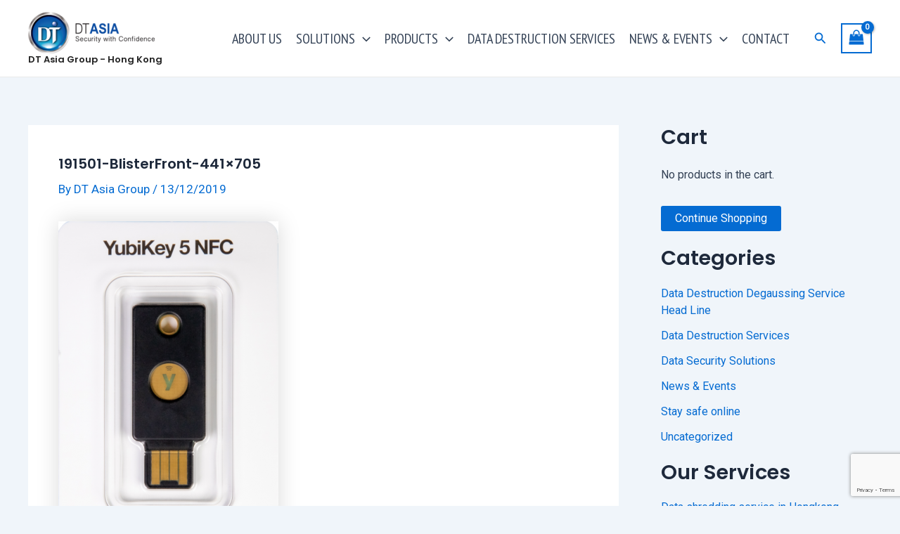

--- FILE ---
content_type: text/html; charset=utf-8
request_url: https://www.google.com/recaptcha/api2/anchor?ar=1&k=6LeYucYUAAAAANFjyGwnsWGotQYLYku4WQ9MVtYw&co=aHR0cHM6Ly9kdGFzaWFncm91cC5jb20uaGs6NDQz&hl=en&v=PoyoqOPhxBO7pBk68S4YbpHZ&size=invisible&anchor-ms=20000&execute-ms=30000&cb=sgn6eyfni3br
body_size: 48608
content:
<!DOCTYPE HTML><html dir="ltr" lang="en"><head><meta http-equiv="Content-Type" content="text/html; charset=UTF-8">
<meta http-equiv="X-UA-Compatible" content="IE=edge">
<title>reCAPTCHA</title>
<style type="text/css">
/* cyrillic-ext */
@font-face {
  font-family: 'Roboto';
  font-style: normal;
  font-weight: 400;
  font-stretch: 100%;
  src: url(//fonts.gstatic.com/s/roboto/v48/KFO7CnqEu92Fr1ME7kSn66aGLdTylUAMa3GUBHMdazTgWw.woff2) format('woff2');
  unicode-range: U+0460-052F, U+1C80-1C8A, U+20B4, U+2DE0-2DFF, U+A640-A69F, U+FE2E-FE2F;
}
/* cyrillic */
@font-face {
  font-family: 'Roboto';
  font-style: normal;
  font-weight: 400;
  font-stretch: 100%;
  src: url(//fonts.gstatic.com/s/roboto/v48/KFO7CnqEu92Fr1ME7kSn66aGLdTylUAMa3iUBHMdazTgWw.woff2) format('woff2');
  unicode-range: U+0301, U+0400-045F, U+0490-0491, U+04B0-04B1, U+2116;
}
/* greek-ext */
@font-face {
  font-family: 'Roboto';
  font-style: normal;
  font-weight: 400;
  font-stretch: 100%;
  src: url(//fonts.gstatic.com/s/roboto/v48/KFO7CnqEu92Fr1ME7kSn66aGLdTylUAMa3CUBHMdazTgWw.woff2) format('woff2');
  unicode-range: U+1F00-1FFF;
}
/* greek */
@font-face {
  font-family: 'Roboto';
  font-style: normal;
  font-weight: 400;
  font-stretch: 100%;
  src: url(//fonts.gstatic.com/s/roboto/v48/KFO7CnqEu92Fr1ME7kSn66aGLdTylUAMa3-UBHMdazTgWw.woff2) format('woff2');
  unicode-range: U+0370-0377, U+037A-037F, U+0384-038A, U+038C, U+038E-03A1, U+03A3-03FF;
}
/* math */
@font-face {
  font-family: 'Roboto';
  font-style: normal;
  font-weight: 400;
  font-stretch: 100%;
  src: url(//fonts.gstatic.com/s/roboto/v48/KFO7CnqEu92Fr1ME7kSn66aGLdTylUAMawCUBHMdazTgWw.woff2) format('woff2');
  unicode-range: U+0302-0303, U+0305, U+0307-0308, U+0310, U+0312, U+0315, U+031A, U+0326-0327, U+032C, U+032F-0330, U+0332-0333, U+0338, U+033A, U+0346, U+034D, U+0391-03A1, U+03A3-03A9, U+03B1-03C9, U+03D1, U+03D5-03D6, U+03F0-03F1, U+03F4-03F5, U+2016-2017, U+2034-2038, U+203C, U+2040, U+2043, U+2047, U+2050, U+2057, U+205F, U+2070-2071, U+2074-208E, U+2090-209C, U+20D0-20DC, U+20E1, U+20E5-20EF, U+2100-2112, U+2114-2115, U+2117-2121, U+2123-214F, U+2190, U+2192, U+2194-21AE, U+21B0-21E5, U+21F1-21F2, U+21F4-2211, U+2213-2214, U+2216-22FF, U+2308-230B, U+2310, U+2319, U+231C-2321, U+2336-237A, U+237C, U+2395, U+239B-23B7, U+23D0, U+23DC-23E1, U+2474-2475, U+25AF, U+25B3, U+25B7, U+25BD, U+25C1, U+25CA, U+25CC, U+25FB, U+266D-266F, U+27C0-27FF, U+2900-2AFF, U+2B0E-2B11, U+2B30-2B4C, U+2BFE, U+3030, U+FF5B, U+FF5D, U+1D400-1D7FF, U+1EE00-1EEFF;
}
/* symbols */
@font-face {
  font-family: 'Roboto';
  font-style: normal;
  font-weight: 400;
  font-stretch: 100%;
  src: url(//fonts.gstatic.com/s/roboto/v48/KFO7CnqEu92Fr1ME7kSn66aGLdTylUAMaxKUBHMdazTgWw.woff2) format('woff2');
  unicode-range: U+0001-000C, U+000E-001F, U+007F-009F, U+20DD-20E0, U+20E2-20E4, U+2150-218F, U+2190, U+2192, U+2194-2199, U+21AF, U+21E6-21F0, U+21F3, U+2218-2219, U+2299, U+22C4-22C6, U+2300-243F, U+2440-244A, U+2460-24FF, U+25A0-27BF, U+2800-28FF, U+2921-2922, U+2981, U+29BF, U+29EB, U+2B00-2BFF, U+4DC0-4DFF, U+FFF9-FFFB, U+10140-1018E, U+10190-1019C, U+101A0, U+101D0-101FD, U+102E0-102FB, U+10E60-10E7E, U+1D2C0-1D2D3, U+1D2E0-1D37F, U+1F000-1F0FF, U+1F100-1F1AD, U+1F1E6-1F1FF, U+1F30D-1F30F, U+1F315, U+1F31C, U+1F31E, U+1F320-1F32C, U+1F336, U+1F378, U+1F37D, U+1F382, U+1F393-1F39F, U+1F3A7-1F3A8, U+1F3AC-1F3AF, U+1F3C2, U+1F3C4-1F3C6, U+1F3CA-1F3CE, U+1F3D4-1F3E0, U+1F3ED, U+1F3F1-1F3F3, U+1F3F5-1F3F7, U+1F408, U+1F415, U+1F41F, U+1F426, U+1F43F, U+1F441-1F442, U+1F444, U+1F446-1F449, U+1F44C-1F44E, U+1F453, U+1F46A, U+1F47D, U+1F4A3, U+1F4B0, U+1F4B3, U+1F4B9, U+1F4BB, U+1F4BF, U+1F4C8-1F4CB, U+1F4D6, U+1F4DA, U+1F4DF, U+1F4E3-1F4E6, U+1F4EA-1F4ED, U+1F4F7, U+1F4F9-1F4FB, U+1F4FD-1F4FE, U+1F503, U+1F507-1F50B, U+1F50D, U+1F512-1F513, U+1F53E-1F54A, U+1F54F-1F5FA, U+1F610, U+1F650-1F67F, U+1F687, U+1F68D, U+1F691, U+1F694, U+1F698, U+1F6AD, U+1F6B2, U+1F6B9-1F6BA, U+1F6BC, U+1F6C6-1F6CF, U+1F6D3-1F6D7, U+1F6E0-1F6EA, U+1F6F0-1F6F3, U+1F6F7-1F6FC, U+1F700-1F7FF, U+1F800-1F80B, U+1F810-1F847, U+1F850-1F859, U+1F860-1F887, U+1F890-1F8AD, U+1F8B0-1F8BB, U+1F8C0-1F8C1, U+1F900-1F90B, U+1F93B, U+1F946, U+1F984, U+1F996, U+1F9E9, U+1FA00-1FA6F, U+1FA70-1FA7C, U+1FA80-1FA89, U+1FA8F-1FAC6, U+1FACE-1FADC, U+1FADF-1FAE9, U+1FAF0-1FAF8, U+1FB00-1FBFF;
}
/* vietnamese */
@font-face {
  font-family: 'Roboto';
  font-style: normal;
  font-weight: 400;
  font-stretch: 100%;
  src: url(//fonts.gstatic.com/s/roboto/v48/KFO7CnqEu92Fr1ME7kSn66aGLdTylUAMa3OUBHMdazTgWw.woff2) format('woff2');
  unicode-range: U+0102-0103, U+0110-0111, U+0128-0129, U+0168-0169, U+01A0-01A1, U+01AF-01B0, U+0300-0301, U+0303-0304, U+0308-0309, U+0323, U+0329, U+1EA0-1EF9, U+20AB;
}
/* latin-ext */
@font-face {
  font-family: 'Roboto';
  font-style: normal;
  font-weight: 400;
  font-stretch: 100%;
  src: url(//fonts.gstatic.com/s/roboto/v48/KFO7CnqEu92Fr1ME7kSn66aGLdTylUAMa3KUBHMdazTgWw.woff2) format('woff2');
  unicode-range: U+0100-02BA, U+02BD-02C5, U+02C7-02CC, U+02CE-02D7, U+02DD-02FF, U+0304, U+0308, U+0329, U+1D00-1DBF, U+1E00-1E9F, U+1EF2-1EFF, U+2020, U+20A0-20AB, U+20AD-20C0, U+2113, U+2C60-2C7F, U+A720-A7FF;
}
/* latin */
@font-face {
  font-family: 'Roboto';
  font-style: normal;
  font-weight: 400;
  font-stretch: 100%;
  src: url(//fonts.gstatic.com/s/roboto/v48/KFO7CnqEu92Fr1ME7kSn66aGLdTylUAMa3yUBHMdazQ.woff2) format('woff2');
  unicode-range: U+0000-00FF, U+0131, U+0152-0153, U+02BB-02BC, U+02C6, U+02DA, U+02DC, U+0304, U+0308, U+0329, U+2000-206F, U+20AC, U+2122, U+2191, U+2193, U+2212, U+2215, U+FEFF, U+FFFD;
}
/* cyrillic-ext */
@font-face {
  font-family: 'Roboto';
  font-style: normal;
  font-weight: 500;
  font-stretch: 100%;
  src: url(//fonts.gstatic.com/s/roboto/v48/KFO7CnqEu92Fr1ME7kSn66aGLdTylUAMa3GUBHMdazTgWw.woff2) format('woff2');
  unicode-range: U+0460-052F, U+1C80-1C8A, U+20B4, U+2DE0-2DFF, U+A640-A69F, U+FE2E-FE2F;
}
/* cyrillic */
@font-face {
  font-family: 'Roboto';
  font-style: normal;
  font-weight: 500;
  font-stretch: 100%;
  src: url(//fonts.gstatic.com/s/roboto/v48/KFO7CnqEu92Fr1ME7kSn66aGLdTylUAMa3iUBHMdazTgWw.woff2) format('woff2');
  unicode-range: U+0301, U+0400-045F, U+0490-0491, U+04B0-04B1, U+2116;
}
/* greek-ext */
@font-face {
  font-family: 'Roboto';
  font-style: normal;
  font-weight: 500;
  font-stretch: 100%;
  src: url(//fonts.gstatic.com/s/roboto/v48/KFO7CnqEu92Fr1ME7kSn66aGLdTylUAMa3CUBHMdazTgWw.woff2) format('woff2');
  unicode-range: U+1F00-1FFF;
}
/* greek */
@font-face {
  font-family: 'Roboto';
  font-style: normal;
  font-weight: 500;
  font-stretch: 100%;
  src: url(//fonts.gstatic.com/s/roboto/v48/KFO7CnqEu92Fr1ME7kSn66aGLdTylUAMa3-UBHMdazTgWw.woff2) format('woff2');
  unicode-range: U+0370-0377, U+037A-037F, U+0384-038A, U+038C, U+038E-03A1, U+03A3-03FF;
}
/* math */
@font-face {
  font-family: 'Roboto';
  font-style: normal;
  font-weight: 500;
  font-stretch: 100%;
  src: url(//fonts.gstatic.com/s/roboto/v48/KFO7CnqEu92Fr1ME7kSn66aGLdTylUAMawCUBHMdazTgWw.woff2) format('woff2');
  unicode-range: U+0302-0303, U+0305, U+0307-0308, U+0310, U+0312, U+0315, U+031A, U+0326-0327, U+032C, U+032F-0330, U+0332-0333, U+0338, U+033A, U+0346, U+034D, U+0391-03A1, U+03A3-03A9, U+03B1-03C9, U+03D1, U+03D5-03D6, U+03F0-03F1, U+03F4-03F5, U+2016-2017, U+2034-2038, U+203C, U+2040, U+2043, U+2047, U+2050, U+2057, U+205F, U+2070-2071, U+2074-208E, U+2090-209C, U+20D0-20DC, U+20E1, U+20E5-20EF, U+2100-2112, U+2114-2115, U+2117-2121, U+2123-214F, U+2190, U+2192, U+2194-21AE, U+21B0-21E5, U+21F1-21F2, U+21F4-2211, U+2213-2214, U+2216-22FF, U+2308-230B, U+2310, U+2319, U+231C-2321, U+2336-237A, U+237C, U+2395, U+239B-23B7, U+23D0, U+23DC-23E1, U+2474-2475, U+25AF, U+25B3, U+25B7, U+25BD, U+25C1, U+25CA, U+25CC, U+25FB, U+266D-266F, U+27C0-27FF, U+2900-2AFF, U+2B0E-2B11, U+2B30-2B4C, U+2BFE, U+3030, U+FF5B, U+FF5D, U+1D400-1D7FF, U+1EE00-1EEFF;
}
/* symbols */
@font-face {
  font-family: 'Roboto';
  font-style: normal;
  font-weight: 500;
  font-stretch: 100%;
  src: url(//fonts.gstatic.com/s/roboto/v48/KFO7CnqEu92Fr1ME7kSn66aGLdTylUAMaxKUBHMdazTgWw.woff2) format('woff2');
  unicode-range: U+0001-000C, U+000E-001F, U+007F-009F, U+20DD-20E0, U+20E2-20E4, U+2150-218F, U+2190, U+2192, U+2194-2199, U+21AF, U+21E6-21F0, U+21F3, U+2218-2219, U+2299, U+22C4-22C6, U+2300-243F, U+2440-244A, U+2460-24FF, U+25A0-27BF, U+2800-28FF, U+2921-2922, U+2981, U+29BF, U+29EB, U+2B00-2BFF, U+4DC0-4DFF, U+FFF9-FFFB, U+10140-1018E, U+10190-1019C, U+101A0, U+101D0-101FD, U+102E0-102FB, U+10E60-10E7E, U+1D2C0-1D2D3, U+1D2E0-1D37F, U+1F000-1F0FF, U+1F100-1F1AD, U+1F1E6-1F1FF, U+1F30D-1F30F, U+1F315, U+1F31C, U+1F31E, U+1F320-1F32C, U+1F336, U+1F378, U+1F37D, U+1F382, U+1F393-1F39F, U+1F3A7-1F3A8, U+1F3AC-1F3AF, U+1F3C2, U+1F3C4-1F3C6, U+1F3CA-1F3CE, U+1F3D4-1F3E0, U+1F3ED, U+1F3F1-1F3F3, U+1F3F5-1F3F7, U+1F408, U+1F415, U+1F41F, U+1F426, U+1F43F, U+1F441-1F442, U+1F444, U+1F446-1F449, U+1F44C-1F44E, U+1F453, U+1F46A, U+1F47D, U+1F4A3, U+1F4B0, U+1F4B3, U+1F4B9, U+1F4BB, U+1F4BF, U+1F4C8-1F4CB, U+1F4D6, U+1F4DA, U+1F4DF, U+1F4E3-1F4E6, U+1F4EA-1F4ED, U+1F4F7, U+1F4F9-1F4FB, U+1F4FD-1F4FE, U+1F503, U+1F507-1F50B, U+1F50D, U+1F512-1F513, U+1F53E-1F54A, U+1F54F-1F5FA, U+1F610, U+1F650-1F67F, U+1F687, U+1F68D, U+1F691, U+1F694, U+1F698, U+1F6AD, U+1F6B2, U+1F6B9-1F6BA, U+1F6BC, U+1F6C6-1F6CF, U+1F6D3-1F6D7, U+1F6E0-1F6EA, U+1F6F0-1F6F3, U+1F6F7-1F6FC, U+1F700-1F7FF, U+1F800-1F80B, U+1F810-1F847, U+1F850-1F859, U+1F860-1F887, U+1F890-1F8AD, U+1F8B0-1F8BB, U+1F8C0-1F8C1, U+1F900-1F90B, U+1F93B, U+1F946, U+1F984, U+1F996, U+1F9E9, U+1FA00-1FA6F, U+1FA70-1FA7C, U+1FA80-1FA89, U+1FA8F-1FAC6, U+1FACE-1FADC, U+1FADF-1FAE9, U+1FAF0-1FAF8, U+1FB00-1FBFF;
}
/* vietnamese */
@font-face {
  font-family: 'Roboto';
  font-style: normal;
  font-weight: 500;
  font-stretch: 100%;
  src: url(//fonts.gstatic.com/s/roboto/v48/KFO7CnqEu92Fr1ME7kSn66aGLdTylUAMa3OUBHMdazTgWw.woff2) format('woff2');
  unicode-range: U+0102-0103, U+0110-0111, U+0128-0129, U+0168-0169, U+01A0-01A1, U+01AF-01B0, U+0300-0301, U+0303-0304, U+0308-0309, U+0323, U+0329, U+1EA0-1EF9, U+20AB;
}
/* latin-ext */
@font-face {
  font-family: 'Roboto';
  font-style: normal;
  font-weight: 500;
  font-stretch: 100%;
  src: url(//fonts.gstatic.com/s/roboto/v48/KFO7CnqEu92Fr1ME7kSn66aGLdTylUAMa3KUBHMdazTgWw.woff2) format('woff2');
  unicode-range: U+0100-02BA, U+02BD-02C5, U+02C7-02CC, U+02CE-02D7, U+02DD-02FF, U+0304, U+0308, U+0329, U+1D00-1DBF, U+1E00-1E9F, U+1EF2-1EFF, U+2020, U+20A0-20AB, U+20AD-20C0, U+2113, U+2C60-2C7F, U+A720-A7FF;
}
/* latin */
@font-face {
  font-family: 'Roboto';
  font-style: normal;
  font-weight: 500;
  font-stretch: 100%;
  src: url(//fonts.gstatic.com/s/roboto/v48/KFO7CnqEu92Fr1ME7kSn66aGLdTylUAMa3yUBHMdazQ.woff2) format('woff2');
  unicode-range: U+0000-00FF, U+0131, U+0152-0153, U+02BB-02BC, U+02C6, U+02DA, U+02DC, U+0304, U+0308, U+0329, U+2000-206F, U+20AC, U+2122, U+2191, U+2193, U+2212, U+2215, U+FEFF, U+FFFD;
}
/* cyrillic-ext */
@font-face {
  font-family: 'Roboto';
  font-style: normal;
  font-weight: 900;
  font-stretch: 100%;
  src: url(//fonts.gstatic.com/s/roboto/v48/KFO7CnqEu92Fr1ME7kSn66aGLdTylUAMa3GUBHMdazTgWw.woff2) format('woff2');
  unicode-range: U+0460-052F, U+1C80-1C8A, U+20B4, U+2DE0-2DFF, U+A640-A69F, U+FE2E-FE2F;
}
/* cyrillic */
@font-face {
  font-family: 'Roboto';
  font-style: normal;
  font-weight: 900;
  font-stretch: 100%;
  src: url(//fonts.gstatic.com/s/roboto/v48/KFO7CnqEu92Fr1ME7kSn66aGLdTylUAMa3iUBHMdazTgWw.woff2) format('woff2');
  unicode-range: U+0301, U+0400-045F, U+0490-0491, U+04B0-04B1, U+2116;
}
/* greek-ext */
@font-face {
  font-family: 'Roboto';
  font-style: normal;
  font-weight: 900;
  font-stretch: 100%;
  src: url(//fonts.gstatic.com/s/roboto/v48/KFO7CnqEu92Fr1ME7kSn66aGLdTylUAMa3CUBHMdazTgWw.woff2) format('woff2');
  unicode-range: U+1F00-1FFF;
}
/* greek */
@font-face {
  font-family: 'Roboto';
  font-style: normal;
  font-weight: 900;
  font-stretch: 100%;
  src: url(//fonts.gstatic.com/s/roboto/v48/KFO7CnqEu92Fr1ME7kSn66aGLdTylUAMa3-UBHMdazTgWw.woff2) format('woff2');
  unicode-range: U+0370-0377, U+037A-037F, U+0384-038A, U+038C, U+038E-03A1, U+03A3-03FF;
}
/* math */
@font-face {
  font-family: 'Roboto';
  font-style: normal;
  font-weight: 900;
  font-stretch: 100%;
  src: url(//fonts.gstatic.com/s/roboto/v48/KFO7CnqEu92Fr1ME7kSn66aGLdTylUAMawCUBHMdazTgWw.woff2) format('woff2');
  unicode-range: U+0302-0303, U+0305, U+0307-0308, U+0310, U+0312, U+0315, U+031A, U+0326-0327, U+032C, U+032F-0330, U+0332-0333, U+0338, U+033A, U+0346, U+034D, U+0391-03A1, U+03A3-03A9, U+03B1-03C9, U+03D1, U+03D5-03D6, U+03F0-03F1, U+03F4-03F5, U+2016-2017, U+2034-2038, U+203C, U+2040, U+2043, U+2047, U+2050, U+2057, U+205F, U+2070-2071, U+2074-208E, U+2090-209C, U+20D0-20DC, U+20E1, U+20E5-20EF, U+2100-2112, U+2114-2115, U+2117-2121, U+2123-214F, U+2190, U+2192, U+2194-21AE, U+21B0-21E5, U+21F1-21F2, U+21F4-2211, U+2213-2214, U+2216-22FF, U+2308-230B, U+2310, U+2319, U+231C-2321, U+2336-237A, U+237C, U+2395, U+239B-23B7, U+23D0, U+23DC-23E1, U+2474-2475, U+25AF, U+25B3, U+25B7, U+25BD, U+25C1, U+25CA, U+25CC, U+25FB, U+266D-266F, U+27C0-27FF, U+2900-2AFF, U+2B0E-2B11, U+2B30-2B4C, U+2BFE, U+3030, U+FF5B, U+FF5D, U+1D400-1D7FF, U+1EE00-1EEFF;
}
/* symbols */
@font-face {
  font-family: 'Roboto';
  font-style: normal;
  font-weight: 900;
  font-stretch: 100%;
  src: url(//fonts.gstatic.com/s/roboto/v48/KFO7CnqEu92Fr1ME7kSn66aGLdTylUAMaxKUBHMdazTgWw.woff2) format('woff2');
  unicode-range: U+0001-000C, U+000E-001F, U+007F-009F, U+20DD-20E0, U+20E2-20E4, U+2150-218F, U+2190, U+2192, U+2194-2199, U+21AF, U+21E6-21F0, U+21F3, U+2218-2219, U+2299, U+22C4-22C6, U+2300-243F, U+2440-244A, U+2460-24FF, U+25A0-27BF, U+2800-28FF, U+2921-2922, U+2981, U+29BF, U+29EB, U+2B00-2BFF, U+4DC0-4DFF, U+FFF9-FFFB, U+10140-1018E, U+10190-1019C, U+101A0, U+101D0-101FD, U+102E0-102FB, U+10E60-10E7E, U+1D2C0-1D2D3, U+1D2E0-1D37F, U+1F000-1F0FF, U+1F100-1F1AD, U+1F1E6-1F1FF, U+1F30D-1F30F, U+1F315, U+1F31C, U+1F31E, U+1F320-1F32C, U+1F336, U+1F378, U+1F37D, U+1F382, U+1F393-1F39F, U+1F3A7-1F3A8, U+1F3AC-1F3AF, U+1F3C2, U+1F3C4-1F3C6, U+1F3CA-1F3CE, U+1F3D4-1F3E0, U+1F3ED, U+1F3F1-1F3F3, U+1F3F5-1F3F7, U+1F408, U+1F415, U+1F41F, U+1F426, U+1F43F, U+1F441-1F442, U+1F444, U+1F446-1F449, U+1F44C-1F44E, U+1F453, U+1F46A, U+1F47D, U+1F4A3, U+1F4B0, U+1F4B3, U+1F4B9, U+1F4BB, U+1F4BF, U+1F4C8-1F4CB, U+1F4D6, U+1F4DA, U+1F4DF, U+1F4E3-1F4E6, U+1F4EA-1F4ED, U+1F4F7, U+1F4F9-1F4FB, U+1F4FD-1F4FE, U+1F503, U+1F507-1F50B, U+1F50D, U+1F512-1F513, U+1F53E-1F54A, U+1F54F-1F5FA, U+1F610, U+1F650-1F67F, U+1F687, U+1F68D, U+1F691, U+1F694, U+1F698, U+1F6AD, U+1F6B2, U+1F6B9-1F6BA, U+1F6BC, U+1F6C6-1F6CF, U+1F6D3-1F6D7, U+1F6E0-1F6EA, U+1F6F0-1F6F3, U+1F6F7-1F6FC, U+1F700-1F7FF, U+1F800-1F80B, U+1F810-1F847, U+1F850-1F859, U+1F860-1F887, U+1F890-1F8AD, U+1F8B0-1F8BB, U+1F8C0-1F8C1, U+1F900-1F90B, U+1F93B, U+1F946, U+1F984, U+1F996, U+1F9E9, U+1FA00-1FA6F, U+1FA70-1FA7C, U+1FA80-1FA89, U+1FA8F-1FAC6, U+1FACE-1FADC, U+1FADF-1FAE9, U+1FAF0-1FAF8, U+1FB00-1FBFF;
}
/* vietnamese */
@font-face {
  font-family: 'Roboto';
  font-style: normal;
  font-weight: 900;
  font-stretch: 100%;
  src: url(//fonts.gstatic.com/s/roboto/v48/KFO7CnqEu92Fr1ME7kSn66aGLdTylUAMa3OUBHMdazTgWw.woff2) format('woff2');
  unicode-range: U+0102-0103, U+0110-0111, U+0128-0129, U+0168-0169, U+01A0-01A1, U+01AF-01B0, U+0300-0301, U+0303-0304, U+0308-0309, U+0323, U+0329, U+1EA0-1EF9, U+20AB;
}
/* latin-ext */
@font-face {
  font-family: 'Roboto';
  font-style: normal;
  font-weight: 900;
  font-stretch: 100%;
  src: url(//fonts.gstatic.com/s/roboto/v48/KFO7CnqEu92Fr1ME7kSn66aGLdTylUAMa3KUBHMdazTgWw.woff2) format('woff2');
  unicode-range: U+0100-02BA, U+02BD-02C5, U+02C7-02CC, U+02CE-02D7, U+02DD-02FF, U+0304, U+0308, U+0329, U+1D00-1DBF, U+1E00-1E9F, U+1EF2-1EFF, U+2020, U+20A0-20AB, U+20AD-20C0, U+2113, U+2C60-2C7F, U+A720-A7FF;
}
/* latin */
@font-face {
  font-family: 'Roboto';
  font-style: normal;
  font-weight: 900;
  font-stretch: 100%;
  src: url(//fonts.gstatic.com/s/roboto/v48/KFO7CnqEu92Fr1ME7kSn66aGLdTylUAMa3yUBHMdazQ.woff2) format('woff2');
  unicode-range: U+0000-00FF, U+0131, U+0152-0153, U+02BB-02BC, U+02C6, U+02DA, U+02DC, U+0304, U+0308, U+0329, U+2000-206F, U+20AC, U+2122, U+2191, U+2193, U+2212, U+2215, U+FEFF, U+FFFD;
}

</style>
<link rel="stylesheet" type="text/css" href="https://www.gstatic.com/recaptcha/releases/PoyoqOPhxBO7pBk68S4YbpHZ/styles__ltr.css">
<script nonce="DeeY46y9l4hN6oEOlMchaA" type="text/javascript">window['__recaptcha_api'] = 'https://www.google.com/recaptcha/api2/';</script>
<script type="text/javascript" src="https://www.gstatic.com/recaptcha/releases/PoyoqOPhxBO7pBk68S4YbpHZ/recaptcha__en.js" nonce="DeeY46y9l4hN6oEOlMchaA">
      
    </script></head>
<body><div id="rc-anchor-alert" class="rc-anchor-alert"></div>
<input type="hidden" id="recaptcha-token" value="[base64]">
<script type="text/javascript" nonce="DeeY46y9l4hN6oEOlMchaA">
      recaptcha.anchor.Main.init("[\x22ainput\x22,[\x22bgdata\x22,\x22\x22,\[base64]/[base64]/[base64]/[base64]/cjw8ejpyPj4+eil9Y2F0Y2gobCl7dGhyb3cgbDt9fSxIPWZ1bmN0aW9uKHcsdCx6KXtpZih3PT0xOTR8fHc9PTIwOCl0LnZbd10/dC52W3ddLmNvbmNhdCh6KTp0LnZbd109b2Yoeix0KTtlbHNle2lmKHQuYkImJnchPTMxNylyZXR1cm47dz09NjZ8fHc9PTEyMnx8dz09NDcwfHx3PT00NHx8dz09NDE2fHx3PT0zOTd8fHc9PTQyMXx8dz09Njh8fHc9PTcwfHx3PT0xODQ/[base64]/[base64]/[base64]/bmV3IGRbVl0oSlswXSk6cD09Mj9uZXcgZFtWXShKWzBdLEpbMV0pOnA9PTM/bmV3IGRbVl0oSlswXSxKWzFdLEpbMl0pOnA9PTQ/[base64]/[base64]/[base64]/[base64]\x22,\[base64]\x22,\x22w5LDmHx8w790cm7CgQxGw6R+wp1Aw5IsXCTCjCPCu8Orw7bCncOpw77CoH/Cr8Oxwpxmw6t5w4cRQcKiacOpWcKKeBrCisORw57DryvCqMKrwrwEw5DCpnvDlcKOwqzDkMO0wprClMOcbsKOJMOveVokwq8mw4R6AGvClVzCikvCv8Opw7kEfMO+X3AKwoE/AcOXEDIuw5jCicK7w43CgMKcw5cnXcOpwoDDtRjDgMOgTsO0PxLCrcOIfzfCucKcw6lVwpPCisOfwqwfKjDCtcKWUDE7w57CjQJ/w5TDjRB7W28qw6lDwqxEW8OqG3nCimvDn8O3wpzChh9Fw4vDvcKTw4jCsMOZbsOxfGzCi8KawrnCp8OYw5Z6woPCnSskT1F9w6PDicKiLD86CMKpw7JFaEnCjcO9Dk7CplJXwrEPwqN4w5JqBhc+w4bDgsKgQhjDlgw+wpvClg19YcKQw6bCiMKMw7h/[base64]/DgWDDk38Hw5LCrHTCkMOKKG8wBgJLQljDg0V8wq7Dh0zDt8O+w7rDjy3DhMO2b8Kywp7CicO4KsOIJQbDjzQiX8OFXEzDicOCU8KMMcKMw5/[base64]/MV7CpMKpWWnCrcK1d8K1dcO1wpVpacKObmIDw4HDlErDjgwLw5UPRTdyw6tjwr3Dok/DmT4SFEV/w7vDu8KDw5cxwoc2DcKkwqMvwqjCucO2w7vDkzzDgsOIw6XCnlICDT/CrcOSw7Z5bMO7w59pw7PCsRJkw7VdQUd/OMONwo9LwoDChsK0w4puVMK1OcObSsKpInxLw44Xw4/CmcORw6vCoWbCpFxoXHAow4rCtTUJw69aIsOcwoVYd8O7CDFbYHMFccKWwo/[base64]/DikRvwqlXwr/Cg8OeIsKuwp7CgSUwIC5oeMKcw75EbnRzwp9LOMOIw7TCvsOORBLDi8KdBcKxWcKsRBYuworDtMK4aCnDksKLM0LCmcKccsKUwpA5YTrChMK8wpfDkMOfUMKiw6Adw7V+ARAjPlBNw4TCtsOPTQNcF8Ovwo/CucOWwqY0wp/DpwN1GcKdwoZ5KBrCscKQw43DpXLCvCnDmMKawr1/[base64]/CocKeL8KEAA/[base64]/[base64]/[base64]/DqMKdbMODPcKrw4EbGAMPw4HDk2XClMKaw6XCtx3CnWPCjwVdw7fDscOXwrcUPsKsw6PCrBPDrsOPPhrDlsOawrs/ZDgCNsKIIhB5w70KOcOfwr/CosKBc8Kkw5fDksKnwoDCnAh1wrNowp8Kw4zCpcO/[base64]/CtQNYKcKRwqrDscKIwqEGw4s7DcOww7tQK8OjRcO5wrjCujULw4HDuMOfVMKpwp5rAgEOwr9Fw4zCh8O6wo7CkA/CnMOabUTDjMOxwrzDuUUJw45Ywr1xT8OPw5wLwqLCkAUoWBFCwo7CgWfCnXwawrJ1wqLCq8K/B8Krw6kvw75ob8ONwrxiwqIcwp/DlFzCt8Kvw5tFOHphwoBPNx7DkUbDqVVFBgBkw6BjQmAcwq8bOcOmXsOUwrTCsEvDosKQwr3DscK/wpBaUAHChkcwwqkuecO6wq3ConxfCH/Dg8KeHMOxbCQuw4PDt3PCkFJcwotaw7vCh8O7FDZrCX9TcMOzA8KmaMKzw6jCqcOhwqw3wp8Bf0rCocKCChQFwqDDhsOVUTYJecK9KFjCp3VMwp8DK8OFw7IRw6JaEWU3BhM8w6kRMsKTw7jDsioSfWXCvsKPZn/[base64]/Di8ODEwzCv8KDYX/CgnkSEcKvSMOjwrDCkMKewrjCjVnDh8Krwqh9ecOhwqVawr3CknvCuQnDrcKzGQTCnCPCkMKialXCs8O2w6vCmVsbM8O3ZhTDg8KNQMOIacKyw45DwqZxwrvCicKkwoXClcKxwrIiwprCnMOOwrHDtUvDoVlwIQFMbDJ9w4paL8OTwqB/w7jDsHsIBn3Cg0kTw7QYwopCwrDDpSnCoV8gw67DtUc3wpjDgQrDmWhbwotaw78kw4QCYX7Ck8K4eMKiwrbCjMOBw5NNwqcRY00nDmtuXgzCpiVEIsKSw4jDhVARPRfCq3EOTsO2w5/CmcOgNsOvw4p3w54awrfCsQdbw7JcChJId3plNcO6V8OawoR8w7rDsMKxwr4MFsK8wo5pMcOcwqoxGT4Kwptaw5/ChsKmJ8O+wobCusOiw6TDj8OzJB8qEQXCsxBSCcO7wo/DpjXDsSTDsgbCl8K1wqYMAyDDoG/DnMKvYcOIw7N0w65Iw5jCh8OEw5R1TmbCqAF0LTgSworChsKgJsKTw4nCjyxTw7ZUQn3Dh8OgbsOPGcKTTMOXw5HCmWlVw4rCgMKewq1VwqrCiVzDt8KuQMOTw71TwpjCjzDDin5uGk3DmMKNw4lGd2PCo3nDpcKAf0nDmA86GjrDnA7DmsO/w5wWZBFcCMO7w6XDoXVQwoLCusOnw6g0wrN4w5Mowoo/E8KLw63DicO8w5cHPDJBacK0TWDCssKYDcKKw7kywpIGw6lUW344wrvCo8Okw7HDrUgAw5Rmw51Zw6QzwonCiB3CijLDn8KwdRrChMOLXnPCisKoKk7DmMOCcSIqem06wqXDvhBCwrMnw6tzw4cCw74VVinCjjsRE8OHw7/CscOOZ8KvdxDDpUQKw7YkwrLCjMOWdEtxw7nDrMKWH0DDscKHwrHCuETCj8Kpw4YMEcK2w4dJLGbCq8OKwqnDvmHCvRTDv8OwEWXCu8OWd2jDgsKewpYZwp/CnXYFwq7CjQPDmwvCgcO4w4TDpVQYw57Do8KdwonDnFPCv8Kow7vDo8ObdMKOEygTXsOnF04fGgY+w6dZw4nCqzjCjSfCgMOeHgrDoQ/CqcOFFcK7wo3CuMOtw4wHw6jDpHXDu0kZc0w9w5HDizrDisOPw5vCksKnbcO8w5dIIRwXwoN1BV1GUzBXMMKtIS3DgcK/UCI6wp0rw4vDi8K5U8KcTGXCuj1rwrARaHbDqE0Tc8O8wpLDpU/CulhTWsOYbxB8w5TDvmI7woQ/YsK9w7vCisKudcKAw7HCgWHDkVZyw594wpzDssO9w6lqMMKCwo3DkcKow7wvKsKJDcOiN33CpDHCiMKkw75uD8O+N8Kzwq8HE8KAw7XCpHw1w4fDtCbDmgk+LSNzwrIvecKgw53DmknDvMKXwrTDlUwsCsObX8KTGG3Dpx/[base64]/ClDPDpGfCoMOcZ8KHwo/DlWHCu8K9L8OTw4MXGi0lYcOdw5ZTLzLDscOJJMKlw6nDhkQzRiDCjDUFwo1Zw6/DoSbDmjIJwoDCjMK2w5hCw63CpCw0ecOGcWZEwr5DMcOldgvCp8OVaQXDqwAdwrVSG8KsYMK7wphRLcKADT/[base64]/DocOxw5zCicKyQSrCgMKZw7ltw7XCj10+AcK0w55uQzPCr8OyV8OdYVbCmUMtV09gOsOYRcKvw7gZLcO+wo3CmgJLw5rCvMOWw7bDt8OdwqfCj8OUMcKpAMOzwrtBYcKzwphiBcOHworCqMKqYMOWwqpAI8KwwrZmwprCjcKFOsOJGV/DtgIsQ8KPw4UUwqtEw7BGw59XwqvCmChKWMKzDMKdwokAwrbDscOWAsKJWiHDvMKxw5XCmcKzwoEKKsKCw6HDkhMZO8KEwr45cFtEacOAwqhiERpswrB7wppXwobCv8Kiw4NZwrJNw7bChnl1fsK+wqbCmcKhw4/CjBHCpcKkamgJw5xiEcKGw48LJmPCkVHCvWcNwqHDnCXDvVzCqMKhQ8OJwqRQwqLClgjCpWPDvMKqFS/DpMOdU8Kzw6nDv15lC1rCpsOqQ1/Cgndiw4LDkMK3VTzDisOHwp4+wpEHJ8KgcMKpfUXDnF3CiCUnw7ByTS7CqsK4w5HCv8ORwqPCt8O/w7p2wrRmwrrDpcKXwofCq8KswqwWw7XDgUvCimh6worDr8Ktw7TDnsKgwqrDsMKIIm3CvMK0c00vJMKIP8K+DynDvsKJwrNjw6rCusOUwrPDvA5DZsK1H8O7wpjCt8K/KR/Cm0ADw6/Ds8OhwqzDmcKyw5Q4woZXw6fDhcOmw7PCksKeQMOvHWPDr8K2UsORdHjChMKOS2DDicOnYTTDg8KjYMOlN8OqwooIw5wswpFTw6vDiTnCksOqRsKSw77Cpw/[base64]/DlcOmw4oFw6kzw4Mvf8Kaw6ULIl3DtDhcwpRiw7rCh8OYHg42UcOQTA7Dp0nCuB5KBTMZwrRdwojCu1vDuQTDqQdDwpHCjUvDpUB4w4ozwqXCnA3DuMKaw7JkAQxKbMKFwpXCgcOYw7DDl8OWwoLCmlwYbMKgw4puw4jDs8KWJFNgwo3ClEk/S8KGw7jCpcOkfsO9w6odFsORAMKDb2tRw6QLH8Ouw7jDuhHCuMOoYiMRQBkAw6/CsTt7worDqz54U8Ojwq1UDMOpw7jDj1vDs8O/wrLDqHBnMCXDk8KtHWfDp1BTDD/DicOYwozDhsOjwqPDoh3CjMKGNDHCrMKNwog6w6bDpXptw5ZdB8KbRMOgwrnDgsKcJUVfw67ChBE4bBRET8Kkw4lMa8KGwo3ChF/[base64]/[base64]/wobDmTIawqBXHcKdw6wlw51bdcOMTV7CiRN1Z8KjwozCvsOkw5XCnMK2w6N4R2zCoMKOwqvDgBBWV8KFw41sEcKaw6hpaMKEw5fDmjw/w5owwofDihFbV8KVwoPDocO1PMKOwo/Dl8KlLMOFwpDClyd2V3AxSyjCq8Kqw4hpMMK+LSNJw4rDk27DvhzDm30AT8K3w7UGUsKQwq0qw7HDisOUNG7Dg8KoZkPCnkvClsOdK8Ocw43Ch3g2wpPCp8OdwpPDmsOywp3ChUU3X8ONf3Npw7LDq8KKw73DrcKVwp/DjMKowrMVw6h+RcKKw5bCqjALeFZ7w4k2dsOFwrvCtsKrwqlowpvCrMKTTcKVwo7ChcOmZUDDisKIwok0w7Icw6heJ3gSwpkwJW0se8KPVS/[base64]/[base64]/[base64]/DnQ3Cq8O6wqLCucORacOxwrvCvMO7elPCjWHDmAvDicOrwoBHwofDkiQkwo5swo5QVcKkwrnCrgPDlcKgEcKlLhd2E8KWGyXCusOkFCJ1A8KaKMK1w69pwpbCnT48EsKdwoMvczvDjMK8w7PDvMKQw6V5w7LCtRs3S8Kbw7hCXmXDn8KqTsKFwr3DmcO/[base64]/CoSQCJcKbIRHDnypow6dKw6F7wofDjkQKwp58wrfDgcKRw6kawoLDt8KVPzI0DcO3cMOZMsKWwoPCk37CuivDmwMuwqvCtkTDnHIfYsKpw6LCm8KPw7rCnMOJw6/Dt8OEZsKjwqDDik7DjgnDvsOKYsKXOcKCBAZyw7TDpFLDqcOINMOpbMKFAxV2SsOMAMKwYU3Dvll5QMKbwqjDk8OYwq/Dpmsgwrt2w5kPw5kFwrXCrjnDkDscw7/DmEHCp8ORZlYCw49Fw4IBwrJRBMO1wq9qQsK1wq3CkMOze8Klag0Hw5bCl8K9DEF0HlPDu8K0w47CrhjDiDrCkcK2PyrDv8OIw7LCpCIcccKYwoQuEGgTUMK4wrrDhxbCsHExwosIYMKgF2Fuw7/DsMOJU3ccHi/[base64]/[base64]/b8OUwrHDk8OgMWLCvMKBwoXClknDksOew7XDm8Kpwo8Ww6l9Vmh0w6/CgilVaMO6w43CscK/[base64]/wpp+w7kZJ8OPw5rClsOyBFUuw5k+woDDm8OSH8Oxw7jCtcKswpdAwq3DpMKEw6vDocOePSQ6woNSw4gBABBsw4RsF8OVeMOhw5p/w5Nmw67CscKSwot9JMKYwp3Dq8KXM2rDmMKvUhNxw5gFCkbCisO+J8OUwoDDn8KAw4/DhicEw4XCkMOnwo47w6bChxbCucObwo7Dm8OZw7AJIjrCpU59e8O9UMKcXcKgGsO2a8Obw5AZDiHCvMKOX8OeUAFtEsKMw6o7wr7CucKawrEWw6/Dn8Odw6HDiGF6dxJpZG9DGTvChMOxw5LCtMKvNyxeUwDCqMKmeVoXw4EKX35KwqcCF2ELC8K5w5LDsQkVfsK1WMOXcMOlw7JTwqnCvkhQwp7CtcKlPsOVRsKZO8Oiw48uez/DgFTCpsKRAMO3GgTDgRB0KiUlwp8vw7DDs8Kcw4hmfcO+wollw4HCtC9FwpXDnArDoMOdNShpwoMlJG5Iw7jCjUrDn8KieMKMFgd3Y8O3wp/ChxzCn8KmVMKPwrbCkFfDoloMLsKiZkzCtMK2wr88wofDjkvCmXJUw7lFcArCjsK/J8O8wp3Dqi9LTgljXMKmXsKbNzfCkcOdBsOQw5FBX8Kkwot9ZsKDwqIEW1XDicKmw5bDvcOhw7F9SF4bw5rDn35wf0TClRt8wptZwrbDjV5awpdzBmN/wqQfwoTCgMOjw67DoTI1wot9RsOTw70LC8OxwrXCj8OoT8Kaw5IXDkc4w6bDmcOpVRrCm8Knw6FXw6LDrFccwqlHQcKiwqLCnMKpP8KLOG/CkRI+WlHClMKHOWTDhBTDosKUwr7Dj8OTw74OcBTCpEPCmVgywo9oEsKHJMKuJ2XDscKgwqAOwrdEWkrCslfCgcKfEBlENC4Ac3zCtMKBwrInw7TDqsK5w502IwkSMFs4eMO7K8Okw6JxasKaw6ZMw7ZAw6bDiSbCoCTCj8KqR2l/w7fCkXVsw5LDsMKZw4k3w4laS8OzwpguIMKgw44iwo7DhsOgTsK0w6HDvsOUGcOAIMOhCMOycwTCpyjDmztTw4/CgT1FFnjCrcOQNMOUw4t6wqsVd8O7wpLDjsK4fQvDuSh/w6rDtD/Dh1cIwoxGw57Cuwg/YSYZw4TDv2tuwpvDlsKGw7YRwrM3w6XCscKRPwERDSTDhVwWesKIPcK4Q3jCi8OjZHF4w5HDvMOrw6vDmFfDpcKAd3I5wqN3wr3CjWTDs8O2w53Cj8Kxwp7DgcK2wr1OXcKXRlZEwoJfeidowpQcwpPCqMOIw49zEsOyVsOwH8KGP2LCp2/DqTYNw4vCvMOtRwUUXHvDpQoUPF3CvsK8T2XDkizDnXvCmkIaw6ZOXy7DhMO1dsOew7HCisKWwobChm1+d8KxX2PCssKww7HCk3LCjy7Ch8KhVsOpR8Oew7Efw7DDqwhOMytJw4F2w493f2sjZH4mw6Qsw41qwo3DhXQAKVrCp8KPwrgMw6xbwr/CtcK0w6zDl8KyaMOfbCNFw7pEwrljw5Qgw6IqwpvDtwPCumfCtcOdw6FpLRJ9wqfDkcKeY8OlR2RjwrEAJAw2SsObQ0FAdcO2JMK/w4XDvcKndFrCp8KdEwNuWVp+w5LChmvDrQHDpQEVU8KqBTLCrU06S8KYEsKVFMOIw4vCh8K/d3Jcw5fCsMOkwoozdE8Ob2vCs2F+w6LCmsOcWyPCk2pZHBTDpnLDrMKoFzlPbX7DrUZNw5IFwr/ChMOAwo/Cp3vDpsKoBcOdw7TCmTh5wrLCjl7DtF4fXnnCohFJwrQwJsObw5tqw4olwr4Pw7AYw5YVCMKZw59Jw5/DtR9gIhbDjcOCG8OzIsOEw5Y1EMOdWgLDsHYNwrHCthXDvVViwq8ow74KGxE8AxnDsTfDh8OWQsKZdjHDnsK1wptAOiF1w53CuMKAWz7CkwZ+w6jDt8KTwpXCjMKSZsKMelwndg5VwrA/wqB8w6xtwo/Co0zDtlHDpCpVw4PDkXcLw5kyQ0JYw6PCvijDrcOfIwFMLWrDqnHCu8KENFHDm8ORw4pNMT4ywrY5e8OzC8KjwqNrw7IxZMOsacOAwrVNwrLCvWvClcK7wpQIH8K2wrR2QW3CrV5rFMOKC8O1JsOfQcKxR3fDgXrDnxDDqkPDqjzDvMOHw7RXw6VGw5XCnsK9w6/Dl2pKw4xNGsK5wqTCicKuwq/Cu08geMKlcMKMw40MFQ/CmMOOwqQRNcKqD8OLcGjCl8K9w6R1S1ZlRWrCjXnDpsK2GBfDgF9ow6DCoRTDqEDDosKZDGjDpkDCocOmaFA6woE9w5FZTMOUY0V2w6rCuGXCsMK7L03CsA/CvHJywq/DjkbCr8OQwobCvxpdTMO/ecKqw6h1aMK1w6ECf8K6wq3Cg1JQQCBsBnbDuTh/wpMCTQURaDM/w5EnwpvDqQYrBcOjcBXDkyDDj1fDk8KLMsKkwqBPBjg6wpdIXXU6FcOeRVM1wonDtC5lw64zdcKJFwcrDcOBw5nCkcOBwo7DosOVaMOLw4smHsKow7vDhcOzwpLDqUcPBAHDrkMSwpHCuEvDkhoFwrIvNsOFwp/DnsObw6fCj8OeKWDDhmYdw4/DtMO7FcOVw58rw5jDuULDjRHDi3LCpn9/DcKPTD/CmjYww4jCm2UZwpR6w6MaaETDhMOMDcOAVcOaccO/WsKlVMOdUChaB8KqdcOmEnVow5HDnhTCsVDCnCPCpV/[base64]/[base64]/DsDrDk8OvwoVHHcKYw5XDg1wuwq7CssOiw6QyL3kLcsKBaFXCt0cgwqB4w63Coy7Dml3DosKgw4MEwrLDtmLCm8KTw53DhjvDhcKJTcO/w48RAUPCrsKsVi0pwrphw5TCjMKzw6rCpcO2csOgwrpxZDHDpsODCsKib8KkK8OswqXDgnbCgsKlw63DuAp7OFYPw5BPVFfCk8KoDGw1G3lfw5NZw6/DjcOdLzPCvcO/[base64]/CrsOdw5RcfQ/DknFCCjzDoDwnN8OawoHCnSwnw6HDkMKLwocXV8K3wr/[base64]/CrxPCmT3DtcOWw4PDtMKhwolcASE6JWJFUGjCp1rDpsOow4PDnsKATcKDw4trcxnCulYwZxrDnUxme8O4d8KNHDfCjlTCqAzChVrDuhjCvMO7FWI1w5XDgcO1LUPCr8KXL8O5w4N7wqbDv8KWwo/Cp8Oyw6PDsMOmOsK/elnDnMK/Y3gVw6fDqwDCqsKsC8KlwoB/w5PCm8OYw5YKwpfCpFYRIsO3w5Q7HX8cDnw/cS0pcMOswpxDcUPDi3nCnzMnMWPCksOcw61pRi1qwrsIWV9VExNbw4Aiw5gUwqYIwr/DvyPDqlbCqTnCvTzDvmJbCS8xeWLDqSpaQcO9w47DjkrCvcKJSMOsAcO/w47DicKSFsKLwrhVwp/[base64]/[base64]/DlsKbYC5nd8OLIggwXcKUw6PDjwdEwpBWfhzChW52elHDv8OMw6HDgMKlAATCrl9wGDzCrlbDgMKMPH/CiWsVwrzCn8KYw47Dux/DlVEpw4nCisKkwrsnw5nCrcO+Y8OqKcKEw5jCv8OtFxodJW7CpMOoB8OBwokXIcKIKm/CosO9QsKEBBLDln3DhMOBw6PCmEzDkcK3VMOhw6rDvS8WEW3CliA1wqLDtcKJecOicsKXEMKrw6vDuWHCgsOzwonCtMK/HX1/w5PCqcKdwrbCjjQNW8Oiw4HChBYbwojDu8Kaw6/DgcOBwq3DlsOhK8OHwofCokfDrX/DsDEhw7JZwqrCi052wpnDosOdw5fDuEhVNxYnIsO5dcOnacOATcK4bSZ1wpZGw5Y1wrtJDU3CiBQ6AsOSIMKFw71vwq/DiMKjO1TCtVJ/w5YzwojDhV5WwpM8wr49LhrDt0Rve0BSw63ChsOHCMOxbF/DisOjw4V8w4TDtMKbCsKNwq4lw6MLYUQqwqRpCGrCgz3ClDXDqEnCtxnDnVc5w4nDvWTCq8OZw7TCtHvCtcO5N1tDwrF8w58uw4/Dr8OdbAYTwrc2woR/UMKcRMO5RsK0VGBtcsKkHzPDqsKNUsK3fDN0wr3Dp8Kow6/Dk8KiTWUnw5Q8FxjDiVzDjMKIPsOvw7XChi7Dk8OGwrZ+w5k0w794w6FtwrPCvDB9wp4ndWUnwoDDj8O7wqDDpsKlwqTCgMKmw6BdGn8qZcOWw6gTbhR/FAVIB1fDqcKxwoUzIcKZw6UbR8K0WGrCkzLDk8KBwqHDt0UPw63DoBRQFcOOw5HDrF88O8Kfe2nDrcKjw5jDgcKCGMO9U8OAwp/CtTrDpCZjG2/Dm8KwFcKOwqjCnknDocKVw51qw4zCkWLCjE/ChsOxUcKfw6VrecOAw7LDpsOKw5ZHwrPCvG7CjTBwbBMRDnUzbsOWalPClj/DtMOgw7zDgsOLw4sNw7bDtC5WwqN6wpbDmMKdZxVoMsKbVsOmU8O7wo/Dn8Ohw4/Ct3XClQtFF8KvF8KwaMODIMO1w6fCgS0ZwrfCj2Zowo41wrBew5/DmsKcwq3Dj0vCjxfDmcOCEjvDoQnCpcOgAlN5w6tYw7/[base64]/Chn4rw6/DsQxbwqgjOCrDkUNswqogDkPCpxzDhFPDsFRDMwIiGMO7wo5FXcKbA3LDuMOKwpDDnMOFa8OaXMKqwpjDqSXDhcOnS2QFw6HDqH/Dl8KVEMKMEcOJw7TDscKFPsK8w5zCsMODRcOIw6HCgMKwwovCjMO7Rgx7w5TDmVrDhsK7w4NqcMKvw45PX8O+G8KBKC3CrMOfO8OzdsKuwqA7a8KzwrTDv0J5wpQxLD8sCsOvYgfCokJUPMODW8K4w7fDoy/DgnDDlE8lw7DClkwzwr7CugBxIxjDusKMw4olw4w0YzfCl1x2wqzCtjwdNmTDlcOgw5DDm3VpT8KCw4c3wofCnMKBw5TDqsKPDMKCwpJFecOwccObd8KcPykjw6vCucO6OMKZWURkJsOsRy/DmcO5wo4DBx7CkFzDlTbDpcORw5vDmlrCpHfCp8KVwocZw5ACwqBgwpnDp8KBwqXCiGFDw6xZcUPDosKlwppwWH4DJ25mRGfDucKKSXEFBQpsacOfMMOxIcKeXyrCgcOGHQ/DjsK8BcKcw4/DuwNXADwdw7h5RsOjwoHCsTN/FcKvdS/Dp8OVwqJfw5MNBMOAEzzDhgDChgwHw48Bw4rDj8K8w5bDhlc/[base64]/RQ7CtSxiw4MBw4JDK8OFw513b8OgU8KOwpFDw74SZ1tiw7/CrU1ww4wqJsOPw5dhwp/ChlrDoCs6fMKpwoFXwrJWfsKiwqDDlhvDhgvDjMOUwrvDiGVlcjZBw7TDuhkqw63CuhnCn3bCn00mw7lvVsKXw7kpwrwHwqFlWMO6w6jCsMKVwptLaEzCgcOpHwlfGcK7UsK/GUXDlMKgC8OWA3NCd8K0GjnCoMOlwoXDhMORLyvDt8Krw43Dm8KEKB8gwojCvkvClUxvw7AgGsKHw5AxwqEiQ8KXw4/CvjHCgRgNwr/Cr8OPOgLDi8OJw6F/OcK1OA7DjEDDjcOcw4LDlBzCh8KIQizDpz7DoyltWsKww48zwrU0w5A9wqh9wpYEPlxUOwFGV8Kawr/Do8KvVgnCnF7CsMOQw6dewofDkMKzLRfCn1RxccKcfMO/CC3CrBIsPMOOFRTCsRfDolMCw5w+f0zDtiZow64vFR3Cq3PDjcKJEQzDnFbCoUzDi8OHG2oiKDITw7dCwqIfwpFbNlBdw5nDscK/w7XDgmMlw6E6woDCgsO5w6Qzw5vChMO6V0AswqZ/azBZwonCik1vcsK4wojCik9TTH7CtwpFwoHChgZPwrDCvsK2WRFiRTrDiz3CtThJcBd6woJkwpAGM8ODworCrcO3SEkqw5xOUjjCvMOowpY4wo9WwoXCmXDCgsKoPT/[base64]/ChMK5w7A8wprDh8Ksf8K2wpxMJ8KHw7FNbiPCiHl/w598w70bwo8mwrXCrMONGmDCijrDrUjDu2DDtcKVwqLDiMOUXMOSJsOZen4+w7ZowoDDlFPDkMKDV8O8w6dhwpDDozxcagrCkWrDrwdSwpXCmSxkAjrDnsKVUA9Sw6NWVcK3I1HCqBxWFMOcw7d/w4LDucOZQgLDkMOvwrhkAsOfeEDDpQA+wqNGw71fAHhawr/DkMOiw6ElAms+PBTCocKBBsK/aMO8w65MFSkewowGw5bCoX0vw4zDj8KiMcOaLcKJKcKJbnXCt00xd1zDo8KgwrNFEMODwr/Dr8O7QEDCkWLDp8OMFcKvwqRVwpHDqMO/wrfDhMKNVcOHw6nCo0ECVsOpwq3CtsO6FQDDvGcmA8OECXF2w6jCkcOXZ3jCuUcJesKkwqhrQSNlRALCjsKiw695HcOlDXbDrn3CpMOXwp5Ywq4ywrLDmXjDkxQpwpnCvMKQwqRpDsORWMOFAXXCscKxEgkMw6IZf0x5axPCtcO/[base64]/DjcOgwrBWw4A8csKww4p8ZyzChR8ZM8O0AcKETyo4w7h3dsOHcMKbwoTCvcK2wphLaBHDtsOTw7/ChBrDrB3Dp8OhEcK4wqHClHjDhWXDtFPCmXMNwr4XTMObw5DCh8OQw70XwprDlcOgdlBSw6F8f8O+XVdZwoN7w6zDh11CUHbCi3PCrsOKw6QEXcOywoUrwrhZwpvCh8OHBixBwr3CpzEWLMK2ZMKRDsOdw4bCg3IMPcK+wobCs8KtOUstwoHDvMO6w58bdcOlwp/CoSMRb37CuQnDr8OCw4kKw4jDlcK6wrrDnRzDtF7CugjDk8OcwoVJw6hOQcKMwrBmSSd3UsKZPC1HNMKow4hmwq7CvQHDv1LDin/Do8KNwp3CukbDjcO7woHDuEfCt8Ktw5XChD8iw5Qqw6dywpMaZCs9GcKJw44QworDjcKkwpPDp8KgJRrClMKtIjMoWsKrVcOkV8Kkw7VxPMKuwpM9IRHCqMKQwoHClUFBwo3DoS7ClV/CqDoaNXR2wq3Cs2fCssKvdcOewrkbJcKlNcORwr3Cnm5tUWwIBcK8w5EOwrhgwpN0w4PDhUDCoMOdw68ww7LCrUgew7kSasOEF1bCp8Kvw7nDqwjDvsKDwp/CvFA/[base64]/Dv0vDsQ9haF44wqEsLcKEwrhkw7s6UkgZGMOQXXrCt8OQGXdawpTCmkvCoUrChxDCsUc9bDgBw6Zsw6HDrkbCiEXCpcOlw6AYwrfCo2A2ThVlwo/[base64]/Cjy3Dugc5wrc/wrvDvcKnYGciw5XDp8OKw6Z8fQzDgcK1fsO2SMO/[base64]/ClMObwrJTwqnCmxjDncOWwovCtsOJaApZworCqcOTXcOhw6rDmg3Cp23CkcKPw7vDtMKVZ2jCtTzCnQjDmMO/F8OfcGx+V2MZwqHCqQFtw4rDksO0PsO2w4DCqRRqw5hTK8KZw7YBJTpFATXCvCfCsGtWaMOIw4JrS8OJwqAveSbCljJVw4/Du8K7IcKHVMK0KMOswp/CjMKow4BTwpJgYcO2TmDDrmFKw5HDmh/DrT0Iw60hPsOCwohvwo/DscK5wrh7GkUAwoXCm8KdZi3Dk8OUccK9w7Zhw5QQFsOsI8OXGsKgw7wMdMOFDhXCqiAKAGt4wofDn11ewpfDu8K9MMKTWcOQwoPDhsOUDXLDi8OFClY3w7/CjsKyA8OdIn/[base64]/CkjDDrGMsOy1cES/[base64]/CjwB6QXLCiFvCtj5cScOiw7DChcKXcgdkwok5w6ZHw69SW04Wwqwowr/CvzrDiMKKPVYtLMOCJz4Zwo4vWF4hFnkpWBwjOsKYVcKMRMOEHy3CiQrDrW1awqoUTQIrwq7DrcKQw5nDisKvUGfDuj1gwo5+woZkCMKFWnHDiEgLQsOmAcOZw5bDusKeEFFiPMKZFFx7w5/CkgU2fUgPYENufRQrM8O7KcKOwpYNbsOsKsORQsKeMcO4DcKdKcKvL8OFw58LwoA7V8O3w4UceiwBXn5iJsKXRRpMSX9ywoXDi8OHw61/w4JMw642wpR9NFR0S1TCkMKpw60/WDrDmcOzQ8O9w43DpsO3TMKccx/Clm3DsDglwo3CgsOdagvCvMOfQsKyw500w6PDsBhLwqwLF0sywozDnHrCncKWGcO7w5/DvcOKw4TCiBnDjcODTcOSwptqwrDDpMKRwovDh8OobsO/bVlvEsKVJyzCsA7CocKlMMKPw6XDl8OsHgo2woDDscKVwqUdw6XCiTbDlcOpw6/DiMOEw6LChcObw6wWFQhpPCHDsU8Ow452wpVBAlgFNwjDnMOVw4nDp3zCq8OVLjHCgRTCgcKDKMKULT/[base64]/[base64]/CgBrDmsOgwq3DgTnCvX19NsKMwpLCm0XCj2HCpRsdw5Q5w6LDvsKUw5PCsAt3DMKxw6nDg8K/JMONwqnDhsOXw5HChQQOw4VTwrIww4pYwojChAtCw6puC1TDksOZPx/[base64]/CixA0aMOXJWXCu2/CsSJiYTPDv8OIw4xaQsKEKcK7w5B+wr4Jwq4IBmN4wpTDjMKiworClkRZwrnDu0dWLhpCPcOzwqnCi2PDvjEVw63DoQtRGlEeHsK6JFfCt8ODwpTDp8KqOlnCoTgzD8OTwo54fHzCtsOxwplbLRJtYsOxwpvDmHPDuMOkwoo7dQHCu0p5w4VtwpBTL8O4LB/Dll3CqMOmwqNkw5NWGE/DjsKueDPDhsOmw6XCmcKzZyx7V8KOwqrDg2sAcGoswo8NX27DiG7CpyxcSMO8wqQow5HCnVnCsnLCqCDDjWLCqAzDsMKVW8K4diJaw6wOASpFwpI2w7whA8KPLCFwd1cVWCgDw7TDjDfDtATCkMKEw5oAwqYmw7rDm8KGw5t6Z8OAwpjDlsOrACrDnW/DhMK7w7ocwokLw4YfAGLCjUAFw6VUUwTCtcORNsO3RCPCljowb8O2wqBmcD5eDsO/w7nCmTpvwrnDn8Kdw7DDmcODGx19YsKVw73DpsOhWy3Cr8OFw7bCvAvChcOwwrPClsKCwq5HGmrCvcOcfcKlUSDCh8KewpfCr24fw4TDgVIyw53Ctl08w5jCjcKzwr0rw7wTwpfDmMOeX8OhwpjDsh9nw5UHwoB9w4LDlMKSw5IUw6d2BsO6ZB/Dv0XCocOHw7o+w4Uvw6Mnwos8fxlTLMK2GcKOwpwGL0jDoh7DmMOXY24vKsKeQms8w6c/w6DDi8OKw6jClsK3JMOVKcOfWVHCmsKwC8Kdwq/Cs8O2OcKow6bCo1nCpELDozbCtzwnCcOvO8OnRmDDmcKZAgEdw4rCu2PCsjwjw5jDusK4wpZ9wpbCkMOmTsKNYcKBcsO4wroWIWTCiV1eYC7DoMO6Ujk1BsKBwqsAwot/YcOlw4IZw5VZw6VvS8OCZsKSwqY4CA1Cw7Mwwq/Cr8KpScOFRyXCqcOywoh1w5/Dk8KhV8KKw5bDi8Oyw4U4w43Cq8OjOkzDpHZywpvDicOCJ1ptbsOmDk3DqsKYwpB8w6/DmsOswpAJwrHDqXFIw6dtwrkxwpAkRxbCrE3DrUjCm1TCkcO4a0/CtlNse8KEVg7Cg8Oaw4xJCR5hIlJZPcORw4/ClcOgYHrDhy1PD30BZSXCmAtudnkSUg0EccKLbkPDscK2H8KnwrfCj8KpfHkrajbClMONSsKkw7bDi1DDvEXDmcOwworChxF3A8KewrLChyvCgnHCksKzwprCm8OGRGFOFCHDmkoTbR9aMsOlwq/CkCxDa0JtT3zCgcKaCsK0UsOIPcO7fMKpwqYdBAvDjcK5GFLDhMOIw542GsKYw7pQwqHDkVpuwo/Ct3gmRMOffMOxQsOIFXvCjyLDoiVHwofDnz3CqEAiP1DDhsKSF8OnBirDujcnMcK5w4p8cCbCsCJdw7hnw4jCuMOawr9RUmTCqz/Coi0Hw4HCkiwmwrrDg3RkwpDCi0hkw4nCiT4LwrYqwocFwqY3w5hOw7AiP8K7wprDmWfCh8OrI8Kua8K0wojCrzEmdXB8BMKVw4rCkcKLCcKMwqk/[base64]/DjMOhGDPDkFB5w5dIwpLCtsKJwr/CocK3bxLCv3TCvsK2w5jCt8OfR8OTw4s4wrLCmsKKDFUJZmEJI8KPw7bCjDTDpgfCjWA0w5s5wrvCicO/EsKsCBbDqQsUecOUwq/Cq0RVX3YmwrvCnhd/w7sQTmTDjR/Cgn8gFcKKw4nCn8K0w6QwBGPDv8OQw53DiMOYCcOOSMOhasKZw6/DkF/DvhDCv8O7CsKuCwDCuyFsc8ONwrkyQ8Onwqs5QMKCw6Ryw4N1AsO/w7PDncKtdCkdw7XDhsKnGRLDmVrCvcORDz3CmjlAPGpRw6nCjEHDsBbDrikjQ0vCpR7Cv0QOTC0tw6bDjMO7egTDpRBSGjxHbsOEwoPCsFN5w7d3w7trw70hwrrCs8KnEzHDi8Kxw40rwrvDhUMKwrl/[base64]/[base64]/Cp1lKKTQfXsKxw7RZcwsiN8KETDfCgcKOKlfCscKrMMOYKHLDrsKgw51QNsK3w6s5woTDj3gjw4/CqGDDg23Cn8KLwp3CkXVVNMOywp0TXzDDlMKpDWZmw4Y+OMKcfwNAEcOxwqFEB8O0wp7DgXnCl8KMwrp3w5spK8Oyw7QCSy4aTQ4Cw5F4UFTDon4ewovDnMKBWz83dMO3L8KYODAJwoLDtlpbSjdhQsKNwq/DgU0PwopEwqduIEnDmXPCsMKZLMKrwrvDk8Ofw4XCgcOEKi/[base64]/CvmPCrHV8wqrCpMK8w7HCqww+wpJTw7NqN8Ocwq3CksKBwqvCvsKhelA2wqLCmMK+XGrDlMOfw5NQw7vDtsK1wpJOXhXCi8KXE1DDu8KIwqBCKjRRw78VDcOlw6HDisKPGV9vwrY1Y8KkwrZjX3tiw7BbNBDDtMKiOBfDnDA0LcOowo/[base64]/CtXcdw6jDhlYhw41ywrouwqPCu0YEDsO5w57DrF47w7nCoFHCjMKgNC7DgMKyERwidlkJX8KWwr3DuCDClMOow7fCoXnDm8ONF3DDmSgRwoF5w5Axw57DjsKRwodWGcKmWlPCvhHCvgzClDLCmn8bw77CisKOECNNwrALQMObwrYGRcKoSzdxYsOKDcOiG8OVwrzCuT/Comw9VMORYDXDucKlwpzDhjZgwqxnOMOAEcO5wqDDnwR6w6PDolBgwrPCmMKkwq/CvsO2wqPCogvDghFZw4jDjzLCgsKVJGgRw5DDoMK5C1TCkcKZw7Y2DHzDoEbCosKZwobCmzcPwpXCrjrCisKrw5EGwrwjw6zDnDEBBMK5w5zClWUEP8ODNsKnCTTCmcOxZi/DksK4w4cPw5oIBwzDmcO6wrUwFMK8wrwpP8KTfcOvM8OgPCZFw5oqwpFcw7vDjmvDqyHCgcOJwpvCicKVJMKQwr/[base64]/CnMO5wr/CqsOTIMKWHsOHFMKBF8KTw7MKe8Ohw53ChndpbcKbFMKhdsKQFcORH1jCvMKCwqV5RTLDkH3Dt8Ofw6fDiAk3wqd5wr/DqCDDkFB8wrLDgMK6w5TDlh5ww49wScOndcOrw4UGbMKIb1wvw67CkjHDtcKEwowjPsKnOj0pwokwwrJTBTLDpR01w7oCw6dXw7rCsHXCrlFHw5TDiwUELXrCkEZvwqvCg2jDq23DvcO2GGgew6jCsgDDiQnDl8Kpw7bCqcKHw7RjwoJsMBTDlk5zw5LCs8KrDcKuwq/Cr8KpwqYsJMOGA8O5wo1Ew4d7ThgtHknDkMOaw7fDtgfCjznDrUrDimp4X0M5TAHCvcKuUmMmw7fCgsKAwqA/B8OXwqJNbiXCin8Aw6/Dj8OBwq/[base64]/DgBUtJcKCwqFMwrfCsMKEw54Yw5MkP8KOQFbDmExdIMKiChE7wp7Cg8ODesOOEyEww5F+TMKLbsKyw6xzw6LChsKIUW88w587w7bDpjDDhMKnWMOvQDHCt8ORwoNcw4sBw67DikrDhFFSw7YCNAbDvxMUEsOkwq7DvBIxw57ClsOBYlI2wq/CncOew53CvsOuVgVawrNUwp7Ctx48Uw/[base64]/Dr8K4w6xlw5DDtMOuwpgPf8OFIcOKwqnDp8KpwqNvCGUOw40Fw4DCkgrDlzYDEzAWEljCs8Kvf8OnwrhZLcOOScOeax5WP8OQPRxUwpRmwoMtYMK2TcKhwofCpnrCnlcFBsKdwrjDuxweWMKLE8OqVmc/[base64]/CmsKjwp7DqCkPw6HCnnPCusKgwoIZRS/DmcOEwofCgMK+wrxYwrnDuBMocjjDhhXCvFsgb03DsSUBwpbCpgwWFsOEAHIXXcKAwoLDuMOLw6zDnmE6QMK+E8OoM8OBwoMeLsKbBsKqwq/DlQDCj8O+wpYcwr/[base64]/DuMObFcOCwqHDpkbCh8O6wqHCkQ3DnBTDjcOpKMK3wpoPTy4JwpE0PEYCw4zCg8OPw4LDqcKpw4PDocK+wpsMPcOTw7rDlMKmw7A7ECbDvkhrLV04wpwrwp9kwr/CqwjDu2sTNQ7DncOlSlfClDTCscKxFTjDi8Kdw6XDucKpIEQuE3JtAsKww40KN0fCh39gw4LDh19Ow4ouwoPDncOxL8OlwpLDosKlG1LCg8OpHMKzwrBqwq7DucKZFX3Dnlozw4fDl2RSUsOjZRx0w4TCv8Opw4/DnsKOJ3HDohsDLcOrKcKXaMOWw6BJKQrDgsOzw5TDocK7wpvCsMKpw4kwFsOmwqPDjsO2PCHCvsKNdcKVw4Ymwp/CgsOIw7dhasO7HsKFwqQkw6vCusKmWyXDmcKbw4XCvn0jwoFCY8KOw6EyRi7DgMOJRQJEwpfCvVRAw6nDmkbCqT/DsDDCiBFqwqvDrcKowoHClMO/w7g3S8OQO8OgEMOOSEfClMKa\x22],null,[\x22conf\x22,null,\x226LeYucYUAAAAANFjyGwnsWGotQYLYku4WQ9MVtYw\x22,0,null,null,null,1,[21,125,63,73,95,87,41,43,42,83,102,105,109,121],[1017145,594],0,null,null,null,null,0,null,0,null,700,1,null,0,\x22CvYBEg8I8ajhFRgAOgZUOU5CNWISDwjmjuIVGAA6BlFCb29IYxIPCPeI5jcYADoGb2lsZURkEg8I8M3jFRgBOgZmSVZJaGISDwjiyqA3GAE6BmdMTkNIYxIPCN6/tzcYADoGZWF6dTZkEg8I2NKBMhgAOgZBcTc3dmYSDgi45ZQyGAE6BVFCT0QwEg8I0tuVNxgAOgZmZmFXQWUSDwiV2JQyGAA6BlBxNjBuZBIPCMXziDcYADoGYVhvaWFjEg8IjcqGMhgBOgZPd040dGYSDgiK/Yg3GAA6BU1mSUk0GhkIAxIVHRTwl+M3Dv++pQYZxJ0JGZzijAIZ\x22,0,0,null,null,1,null,0,0,null,null,null,0],\x22https://dtasiagroup.com.hk:443\x22,null,[3,1,1],null,null,null,1,3600,[\x22https://www.google.com/intl/en/policies/privacy/\x22,\x22https://www.google.com/intl/en/policies/terms/\x22],\x225hWWRGkQdFJQh0gdvSSw634jbEsno9PV1Q8kgOZArQg\\u003d\x22,1,0,null,1,1768366837075,0,0,[203,25,177,103,165],null,[144],\x22RC-08K4OuRCllqKdw\x22,null,null,null,null,null,\x220dAFcWeA7F8e-GdxypBPpg2yFzHODdalLf9mfN1U-RFHXOO69puJQdqnl_uB1LS-_q97bMIU20pRbDyr2DwrHP6MOBMi-iMzrp1Q\x22,1768449637046]");
    </script></body></html>